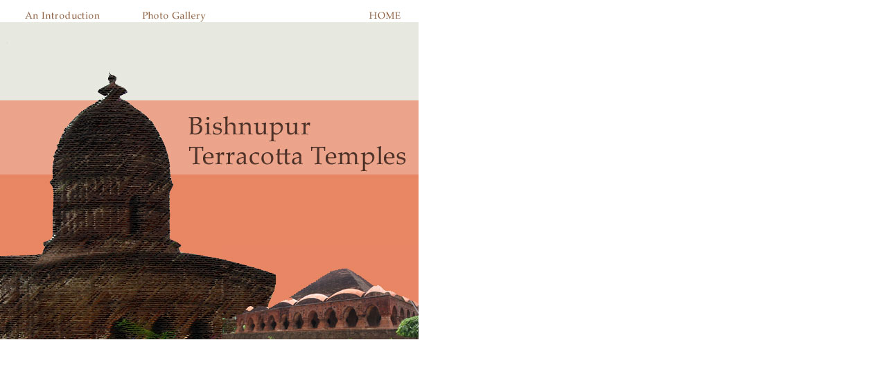

--- FILE ---
content_type: text/html
request_url: http://knowindia.net/bishnupur/bishnupur.htm
body_size: 414
content:
<HTML>
<HEAD>
<TITLE>Bishnupur Terracotta Temples - knowIndia.net</TITLE>
<META HTTP-EQUIV="Content-Type" CONTENT="text/html; charset=iso-8859-1">
</HEAD>
<BODY BGCOLOR="#FFFFFF" MARGINWIDTH=0 MARGINHEIGHT=0>
<IMG SRC="bishnupur_main.jpg" WIDTH=604 HEIGHT=480 BORDER=0 VSPACE=10 ALT="" USEMAP="#bishnupur_main_Map">
<MAP NAME="bishnupur_main_Map">
<AREA SHAPE="rect" ALT="Home" COORDS="526,3,583,21" HREF="../index.html">
<AREA SHAPE="rect" ALT="Bishnupur Photo Gallery" COORDS="203,5,298,20" HREF="bishnupur_photos.htm">
<AREA SHAPE="rect" ALT="An Introduction to the terracotta temples of Bishnupur" COORDS="33,5,150,22" HREF="bishnupurinfo.html">
</MAP>
</BODY>
</HTML>
